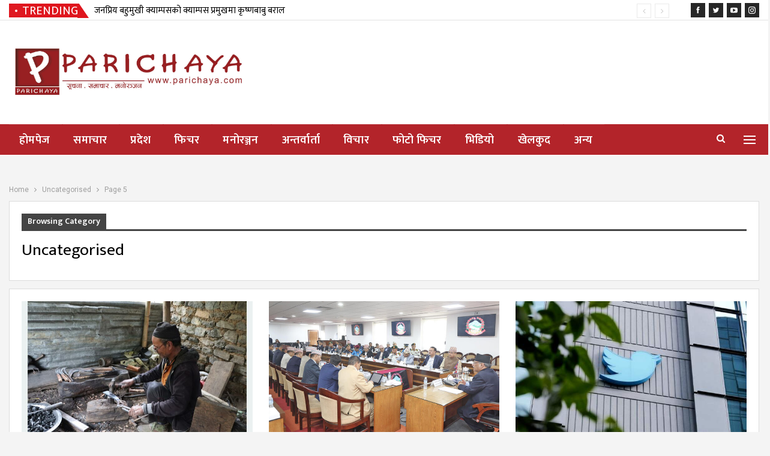

--- FILE ---
content_type: text/html; charset=UTF-8
request_url: https://parichaya.com/category/uncategorised/page/5/
body_size: 18209
content:
	<!DOCTYPE html>
		<!--[if IE 8]>
	<html class="ie ie8" lang="en-US"> <![endif]-->
	<!--[if IE 9]>
	<html class="ie ie9" lang="en-US"> <![endif]-->
	<!--[if gt IE 9]><!-->
<html lang="en-US"> <!--<![endif]-->
	<head>
				<meta charset="UTF-8">
		<meta http-equiv="X-UA-Compatible" content="IE=edge">
		<meta name="viewport" content="width=device-width, initial-scale=1.0">
		<link rel="pingback" href="https://parichaya.com/xmlrpc.php"/>

		<title>Uncategorised &#8211; Page 5 &#8211; Parichay</title>
<meta name='robots' content='max-image-preview:large' />

<!-- Better Open Graph, Schema.org & Twitter Integration -->
<meta property="og:locale" content="en_us"/>
<meta property="og:site_name" content="Parichay"/>
<meta property="og:url" content="https://parichaya.com/category/uncategorised/page/5/"/>
<meta property="og:title" content="Archives"/>
<meta property="og:description" content="सुचना, समाचार र मनोरन्जन"/>
<meta property="og:type" content="website"/>
<meta name="twitter:card" content="summary"/>
<meta name="twitter:url" content="https://parichaya.com/category/uncategorised/page/5/"/>
<meta name="twitter:title" content="Archives"/>
<meta name="twitter:description" content="सुचना, समाचार र मनोरन्जन"/>
<!-- / Better Open Graph, Schema.org & Twitter Integration. -->
<link rel='dns-prefetch' href='//www.googletagmanager.com' />
<link rel='dns-prefetch' href='//fonts.googleapis.com' />
<link rel="alternate" type="application/rss+xml" title="Parichay &raquo; Feed" href="https://parichaya.com/feed/" />
<link rel="alternate" type="application/rss+xml" title="Parichay &raquo; Comments Feed" href="https://parichaya.com/comments/feed/" />
<link rel="alternate" type="application/rss+xml" title="Parichay &raquo; Uncategorised Category Feed" href="https://parichaya.com/category/uncategorised/feed/" />
<style id='wp-img-auto-sizes-contain-inline-css' type='text/css'>
img:is([sizes=auto i],[sizes^="auto," i]){contain-intrinsic-size:3000px 1500px}
/*# sourceURL=wp-img-auto-sizes-contain-inline-css */
</style>
<style id='wp-emoji-styles-inline-css' type='text/css'>

	img.wp-smiley, img.emoji {
		display: inline !important;
		border: none !important;
		box-shadow: none !important;
		height: 1em !important;
		width: 1em !important;
		margin: 0 0.07em !important;
		vertical-align: -0.1em !important;
		background: none !important;
		padding: 0 !important;
	}
/*# sourceURL=wp-emoji-styles-inline-css */
</style>
<style id='wp-block-library-inline-css' type='text/css'>
:root{--wp-block-synced-color:#7a00df;--wp-block-synced-color--rgb:122,0,223;--wp-bound-block-color:var(--wp-block-synced-color);--wp-editor-canvas-background:#ddd;--wp-admin-theme-color:#007cba;--wp-admin-theme-color--rgb:0,124,186;--wp-admin-theme-color-darker-10:#006ba1;--wp-admin-theme-color-darker-10--rgb:0,107,160.5;--wp-admin-theme-color-darker-20:#005a87;--wp-admin-theme-color-darker-20--rgb:0,90,135;--wp-admin-border-width-focus:2px}@media (min-resolution:192dpi){:root{--wp-admin-border-width-focus:1.5px}}.wp-element-button{cursor:pointer}:root .has-very-light-gray-background-color{background-color:#eee}:root .has-very-dark-gray-background-color{background-color:#313131}:root .has-very-light-gray-color{color:#eee}:root .has-very-dark-gray-color{color:#313131}:root .has-vivid-green-cyan-to-vivid-cyan-blue-gradient-background{background:linear-gradient(135deg,#00d084,#0693e3)}:root .has-purple-crush-gradient-background{background:linear-gradient(135deg,#34e2e4,#4721fb 50%,#ab1dfe)}:root .has-hazy-dawn-gradient-background{background:linear-gradient(135deg,#faaca8,#dad0ec)}:root .has-subdued-olive-gradient-background{background:linear-gradient(135deg,#fafae1,#67a671)}:root .has-atomic-cream-gradient-background{background:linear-gradient(135deg,#fdd79a,#004a59)}:root .has-nightshade-gradient-background{background:linear-gradient(135deg,#330968,#31cdcf)}:root .has-midnight-gradient-background{background:linear-gradient(135deg,#020381,#2874fc)}:root{--wp--preset--font-size--normal:16px;--wp--preset--font-size--huge:42px}.has-regular-font-size{font-size:1em}.has-larger-font-size{font-size:2.625em}.has-normal-font-size{font-size:var(--wp--preset--font-size--normal)}.has-huge-font-size{font-size:var(--wp--preset--font-size--huge)}.has-text-align-center{text-align:center}.has-text-align-left{text-align:left}.has-text-align-right{text-align:right}.has-fit-text{white-space:nowrap!important}#end-resizable-editor-section{display:none}.aligncenter{clear:both}.items-justified-left{justify-content:flex-start}.items-justified-center{justify-content:center}.items-justified-right{justify-content:flex-end}.items-justified-space-between{justify-content:space-between}.screen-reader-text{border:0;clip-path:inset(50%);height:1px;margin:-1px;overflow:hidden;padding:0;position:absolute;width:1px;word-wrap:normal!important}.screen-reader-text:focus{background-color:#ddd;clip-path:none;color:#444;display:block;font-size:1em;height:auto;left:5px;line-height:normal;padding:15px 23px 14px;text-decoration:none;top:5px;width:auto;z-index:100000}html :where(.has-border-color){border-style:solid}html :where([style*=border-top-color]){border-top-style:solid}html :where([style*=border-right-color]){border-right-style:solid}html :where([style*=border-bottom-color]){border-bottom-style:solid}html :where([style*=border-left-color]){border-left-style:solid}html :where([style*=border-width]){border-style:solid}html :where([style*=border-top-width]){border-top-style:solid}html :where([style*=border-right-width]){border-right-style:solid}html :where([style*=border-bottom-width]){border-bottom-style:solid}html :where([style*=border-left-width]){border-left-style:solid}html :where(img[class*=wp-image-]){height:auto;max-width:100%}:where(figure){margin:0 0 1em}html :where(.is-position-sticky){--wp-admin--admin-bar--position-offset:var(--wp-admin--admin-bar--height,0px)}@media screen and (max-width:600px){html :where(.is-position-sticky){--wp-admin--admin-bar--position-offset:0px}}

/*# sourceURL=wp-block-library-inline-css */
</style><style id='wp-block-paragraph-inline-css' type='text/css'>
.is-small-text{font-size:.875em}.is-regular-text{font-size:1em}.is-large-text{font-size:2.25em}.is-larger-text{font-size:3em}.has-drop-cap:not(:focus):first-letter{float:left;font-size:8.4em;font-style:normal;font-weight:100;line-height:.68;margin:.05em .1em 0 0;text-transform:uppercase}body.rtl .has-drop-cap:not(:focus):first-letter{float:none;margin-left:.1em}p.has-drop-cap.has-background{overflow:hidden}:root :where(p.has-background){padding:1.25em 2.375em}:where(p.has-text-color:not(.has-link-color)) a{color:inherit}p.has-text-align-left[style*="writing-mode:vertical-lr"],p.has-text-align-right[style*="writing-mode:vertical-rl"]{rotate:180deg}
/*# sourceURL=https://parichaya.com/wp-includes/blocks/paragraph/style.min.css */
</style>
<style id='global-styles-inline-css' type='text/css'>
:root{--wp--preset--aspect-ratio--square: 1;--wp--preset--aspect-ratio--4-3: 4/3;--wp--preset--aspect-ratio--3-4: 3/4;--wp--preset--aspect-ratio--3-2: 3/2;--wp--preset--aspect-ratio--2-3: 2/3;--wp--preset--aspect-ratio--16-9: 16/9;--wp--preset--aspect-ratio--9-16: 9/16;--wp--preset--color--black: #000000;--wp--preset--color--cyan-bluish-gray: #abb8c3;--wp--preset--color--white: #ffffff;--wp--preset--color--pale-pink: #f78da7;--wp--preset--color--vivid-red: #cf2e2e;--wp--preset--color--luminous-vivid-orange: #ff6900;--wp--preset--color--luminous-vivid-amber: #fcb900;--wp--preset--color--light-green-cyan: #7bdcb5;--wp--preset--color--vivid-green-cyan: #00d084;--wp--preset--color--pale-cyan-blue: #8ed1fc;--wp--preset--color--vivid-cyan-blue: #0693e3;--wp--preset--color--vivid-purple: #9b51e0;--wp--preset--gradient--vivid-cyan-blue-to-vivid-purple: linear-gradient(135deg,rgb(6,147,227) 0%,rgb(155,81,224) 100%);--wp--preset--gradient--light-green-cyan-to-vivid-green-cyan: linear-gradient(135deg,rgb(122,220,180) 0%,rgb(0,208,130) 100%);--wp--preset--gradient--luminous-vivid-amber-to-luminous-vivid-orange: linear-gradient(135deg,rgb(252,185,0) 0%,rgb(255,105,0) 100%);--wp--preset--gradient--luminous-vivid-orange-to-vivid-red: linear-gradient(135deg,rgb(255,105,0) 0%,rgb(207,46,46) 100%);--wp--preset--gradient--very-light-gray-to-cyan-bluish-gray: linear-gradient(135deg,rgb(238,238,238) 0%,rgb(169,184,195) 100%);--wp--preset--gradient--cool-to-warm-spectrum: linear-gradient(135deg,rgb(74,234,220) 0%,rgb(151,120,209) 20%,rgb(207,42,186) 40%,rgb(238,44,130) 60%,rgb(251,105,98) 80%,rgb(254,248,76) 100%);--wp--preset--gradient--blush-light-purple: linear-gradient(135deg,rgb(255,206,236) 0%,rgb(152,150,240) 100%);--wp--preset--gradient--blush-bordeaux: linear-gradient(135deg,rgb(254,205,165) 0%,rgb(254,45,45) 50%,rgb(107,0,62) 100%);--wp--preset--gradient--luminous-dusk: linear-gradient(135deg,rgb(255,203,112) 0%,rgb(199,81,192) 50%,rgb(65,88,208) 100%);--wp--preset--gradient--pale-ocean: linear-gradient(135deg,rgb(255,245,203) 0%,rgb(182,227,212) 50%,rgb(51,167,181) 100%);--wp--preset--gradient--electric-grass: linear-gradient(135deg,rgb(202,248,128) 0%,rgb(113,206,126) 100%);--wp--preset--gradient--midnight: linear-gradient(135deg,rgb(2,3,129) 0%,rgb(40,116,252) 100%);--wp--preset--font-size--small: 13px;--wp--preset--font-size--medium: 20px;--wp--preset--font-size--large: 36px;--wp--preset--font-size--x-large: 42px;--wp--preset--spacing--20: 0.44rem;--wp--preset--spacing--30: 0.67rem;--wp--preset--spacing--40: 1rem;--wp--preset--spacing--50: 1.5rem;--wp--preset--spacing--60: 2.25rem;--wp--preset--spacing--70: 3.38rem;--wp--preset--spacing--80: 5.06rem;--wp--preset--shadow--natural: 6px 6px 9px rgba(0, 0, 0, 0.2);--wp--preset--shadow--deep: 12px 12px 50px rgba(0, 0, 0, 0.4);--wp--preset--shadow--sharp: 6px 6px 0px rgba(0, 0, 0, 0.2);--wp--preset--shadow--outlined: 6px 6px 0px -3px rgb(255, 255, 255), 6px 6px rgb(0, 0, 0);--wp--preset--shadow--crisp: 6px 6px 0px rgb(0, 0, 0);}:where(.is-layout-flex){gap: 0.5em;}:where(.is-layout-grid){gap: 0.5em;}body .is-layout-flex{display: flex;}.is-layout-flex{flex-wrap: wrap;align-items: center;}.is-layout-flex > :is(*, div){margin: 0;}body .is-layout-grid{display: grid;}.is-layout-grid > :is(*, div){margin: 0;}:where(.wp-block-columns.is-layout-flex){gap: 2em;}:where(.wp-block-columns.is-layout-grid){gap: 2em;}:where(.wp-block-post-template.is-layout-flex){gap: 1.25em;}:where(.wp-block-post-template.is-layout-grid){gap: 1.25em;}.has-black-color{color: var(--wp--preset--color--black) !important;}.has-cyan-bluish-gray-color{color: var(--wp--preset--color--cyan-bluish-gray) !important;}.has-white-color{color: var(--wp--preset--color--white) !important;}.has-pale-pink-color{color: var(--wp--preset--color--pale-pink) !important;}.has-vivid-red-color{color: var(--wp--preset--color--vivid-red) !important;}.has-luminous-vivid-orange-color{color: var(--wp--preset--color--luminous-vivid-orange) !important;}.has-luminous-vivid-amber-color{color: var(--wp--preset--color--luminous-vivid-amber) !important;}.has-light-green-cyan-color{color: var(--wp--preset--color--light-green-cyan) !important;}.has-vivid-green-cyan-color{color: var(--wp--preset--color--vivid-green-cyan) !important;}.has-pale-cyan-blue-color{color: var(--wp--preset--color--pale-cyan-blue) !important;}.has-vivid-cyan-blue-color{color: var(--wp--preset--color--vivid-cyan-blue) !important;}.has-vivid-purple-color{color: var(--wp--preset--color--vivid-purple) !important;}.has-black-background-color{background-color: var(--wp--preset--color--black) !important;}.has-cyan-bluish-gray-background-color{background-color: var(--wp--preset--color--cyan-bluish-gray) !important;}.has-white-background-color{background-color: var(--wp--preset--color--white) !important;}.has-pale-pink-background-color{background-color: var(--wp--preset--color--pale-pink) !important;}.has-vivid-red-background-color{background-color: var(--wp--preset--color--vivid-red) !important;}.has-luminous-vivid-orange-background-color{background-color: var(--wp--preset--color--luminous-vivid-orange) !important;}.has-luminous-vivid-amber-background-color{background-color: var(--wp--preset--color--luminous-vivid-amber) !important;}.has-light-green-cyan-background-color{background-color: var(--wp--preset--color--light-green-cyan) !important;}.has-vivid-green-cyan-background-color{background-color: var(--wp--preset--color--vivid-green-cyan) !important;}.has-pale-cyan-blue-background-color{background-color: var(--wp--preset--color--pale-cyan-blue) !important;}.has-vivid-cyan-blue-background-color{background-color: var(--wp--preset--color--vivid-cyan-blue) !important;}.has-vivid-purple-background-color{background-color: var(--wp--preset--color--vivid-purple) !important;}.has-black-border-color{border-color: var(--wp--preset--color--black) !important;}.has-cyan-bluish-gray-border-color{border-color: var(--wp--preset--color--cyan-bluish-gray) !important;}.has-white-border-color{border-color: var(--wp--preset--color--white) !important;}.has-pale-pink-border-color{border-color: var(--wp--preset--color--pale-pink) !important;}.has-vivid-red-border-color{border-color: var(--wp--preset--color--vivid-red) !important;}.has-luminous-vivid-orange-border-color{border-color: var(--wp--preset--color--luminous-vivid-orange) !important;}.has-luminous-vivid-amber-border-color{border-color: var(--wp--preset--color--luminous-vivid-amber) !important;}.has-light-green-cyan-border-color{border-color: var(--wp--preset--color--light-green-cyan) !important;}.has-vivid-green-cyan-border-color{border-color: var(--wp--preset--color--vivid-green-cyan) !important;}.has-pale-cyan-blue-border-color{border-color: var(--wp--preset--color--pale-cyan-blue) !important;}.has-vivid-cyan-blue-border-color{border-color: var(--wp--preset--color--vivid-cyan-blue) !important;}.has-vivid-purple-border-color{border-color: var(--wp--preset--color--vivid-purple) !important;}.has-vivid-cyan-blue-to-vivid-purple-gradient-background{background: var(--wp--preset--gradient--vivid-cyan-blue-to-vivid-purple) !important;}.has-light-green-cyan-to-vivid-green-cyan-gradient-background{background: var(--wp--preset--gradient--light-green-cyan-to-vivid-green-cyan) !important;}.has-luminous-vivid-amber-to-luminous-vivid-orange-gradient-background{background: var(--wp--preset--gradient--luminous-vivid-amber-to-luminous-vivid-orange) !important;}.has-luminous-vivid-orange-to-vivid-red-gradient-background{background: var(--wp--preset--gradient--luminous-vivid-orange-to-vivid-red) !important;}.has-very-light-gray-to-cyan-bluish-gray-gradient-background{background: var(--wp--preset--gradient--very-light-gray-to-cyan-bluish-gray) !important;}.has-cool-to-warm-spectrum-gradient-background{background: var(--wp--preset--gradient--cool-to-warm-spectrum) !important;}.has-blush-light-purple-gradient-background{background: var(--wp--preset--gradient--blush-light-purple) !important;}.has-blush-bordeaux-gradient-background{background: var(--wp--preset--gradient--blush-bordeaux) !important;}.has-luminous-dusk-gradient-background{background: var(--wp--preset--gradient--luminous-dusk) !important;}.has-pale-ocean-gradient-background{background: var(--wp--preset--gradient--pale-ocean) !important;}.has-electric-grass-gradient-background{background: var(--wp--preset--gradient--electric-grass) !important;}.has-midnight-gradient-background{background: var(--wp--preset--gradient--midnight) !important;}.has-small-font-size{font-size: var(--wp--preset--font-size--small) !important;}.has-medium-font-size{font-size: var(--wp--preset--font-size--medium) !important;}.has-large-font-size{font-size: var(--wp--preset--font-size--large) !important;}.has-x-large-font-size{font-size: var(--wp--preset--font-size--x-large) !important;}
/*# sourceURL=global-styles-inline-css */
</style>

<style id='classic-theme-styles-inline-css' type='text/css'>
/*! This file is auto-generated */
.wp-block-button__link{color:#fff;background-color:#32373c;border-radius:9999px;box-shadow:none;text-decoration:none;padding:calc(.667em + 2px) calc(1.333em + 2px);font-size:1.125em}.wp-block-file__button{background:#32373c;color:#fff;text-decoration:none}
/*# sourceURL=/wp-includes/css/classic-themes.min.css */
</style>
<link rel='stylesheet' id='better-framework-main-fonts-css' href='https://fonts.googleapis.com/css?family=Roboto:400,700,400italic,500%7CMukta:600,400,500%7CRoboto+Condensed:700&#038;display=swap' type='text/css' media='all' />
<script type="text/javascript" src="https://parichaya.com/wp-includes/js/jquery/jquery.min.js?ver=3.7.1" id="jquery-core-js"></script>
<script type="text/javascript" src="https://parichaya.com/wp-includes/js/jquery/jquery-migrate.min.js?ver=3.4.1" id="jquery-migrate-js"></script>

<!-- Google tag (gtag.js) snippet added by Site Kit -->
<!-- Google Analytics snippet added by Site Kit -->
<script type="text/javascript" src="https://www.googletagmanager.com/gtag/js?id=GT-NS8CQW6" id="google_gtagjs-js" async></script>
<script type="text/javascript" id="google_gtagjs-js-after">
/* <![CDATA[ */
window.dataLayer = window.dataLayer || [];function gtag(){dataLayer.push(arguments);}
gtag("set","linker",{"domains":["parichaya.com"]});
gtag("js", new Date());
gtag("set", "developer_id.dZTNiMT", true);
gtag("config", "GT-NS8CQW6");
//# sourceURL=google_gtagjs-js-after
/* ]]> */
</script>
<link rel="https://api.w.org/" href="https://parichaya.com/wp-json/" /><link rel="alternate" title="JSON" type="application/json" href="https://parichaya.com/wp-json/wp/v2/categories/2" /><link rel="EditURI" type="application/rsd+xml" title="RSD" href="https://parichaya.com/xmlrpc.php?rsd" />
<meta name="generator" content="WordPress 6.9" />
<meta name="generator" content="Site Kit by Google 1.170.0" />			<link rel="shortcut icon" href="https://fewacity.com/wp-content/uploads/2020/11/fav.png"><meta name="generator" content="Powered by WPBakery Page Builder - drag and drop page builder for WordPress."/>
<script type="application/ld+json">{
    "@context": "http://schema.org/",
    "@type": "Organization",
    "@id": "#organization",
    "logo": {
        "@type": "ImageObject",
        "url": "https://parichaya.com/wp-content/uploads/2023/10/parichay-new-logo-min-scaled.jpeg"
    },
    "url": "https://parichaya.com/",
    "name": "Parichay",
    "description": "\u0938\u0941\u091a\u0928\u093e, \u0938\u092e\u093e\u091a\u093e\u0930 \u0930 \u092e\u0928\u094b\u0930\u0928\u094d\u091c\u0928"
}</script>
<script type="application/ld+json">{
    "@context": "http://schema.org/",
    "@type": "WebSite",
    "name": "Parichay",
    "alternateName": "\u0938\u0941\u091a\u0928\u093e, \u0938\u092e\u093e\u091a\u093e\u0930 \u0930 \u092e\u0928\u094b\u0930\u0928\u094d\u091c\u0928",
    "url": "https://parichaya.com/"
}</script>
<link rel='stylesheet' id='bf-minifed-css-1' href='https://parichaya.com/wp-content/bs-booster-cache/40d1ad0598ecb417307e347f785851a8.css' type='text/css' media='all' />
<link rel='stylesheet' id='7.11.0-1765708604' href='https://parichaya.com/wp-content/bs-booster-cache/9dca07e73e32ecada4e9293b7eb35681.css' type='text/css' media='all' />
<link rel="icon" href="https://parichaya.com/wp-content/uploads/2023/10/cropped-parichay-new-logo-min-scaled-1-32x32.jpeg" sizes="32x32" />
<link rel="icon" href="https://parichaya.com/wp-content/uploads/2023/10/cropped-parichay-new-logo-min-scaled-1-192x192.jpeg" sizes="192x192" />
<link rel="apple-touch-icon" href="https://parichaya.com/wp-content/uploads/2023/10/cropped-parichay-new-logo-min-scaled-1-180x180.jpeg" />
<meta name="msapplication-TileImage" content="https://parichaya.com/wp-content/uploads/2023/10/cropped-parichay-new-logo-min-scaled-1-270x270.jpeg" />

<!-- BetterFramework Head Inline CSS -->
<style>
.post-summary{
    text-align:center;
    font-size:20px;
    line-height:30px;
    color:black;
    font-weight:300;
    font-family:'mukta';

}

.post-meta, .post-meta{
    text-align:center;
}

.listing-item-classic-2 .featured .img-holder{
   display:none;
    
}

.listing-item .term-badges.floated{
   position:absolute;
  left:44%;
  font-size:20px;
}

.term-badges .format-badge, .term-badges .term-badge, .main-menu .term-badges a{
    font-size:22px;
    font-family:'mukta';
    
}

.better-newsticker .heading{
   font-size:20px;
    font-family:'mukta';
     
}

.pl-ticker-items{
    color:black;
    font-family:'mukta';
    font-size:20px;
}
#pl-ticker-796 .pl-ticker-title{
    font-family:'mukta';
    font-size:20px;
}
.post-meta, .post-meta{
    font-family:'mukta';
    font-size:20px;
    color:#6C6767;
}

.post-meta .post-author{
     font-family:'mukta';
    font-size:20px;
    color:#6C6767; 
}

.listing-item-grid-1 .post-summary{
    text-align:justify;
}



.ult_tabmenu.style1 a.ult_a{
    font-family:'mukta';
    font-size:21px;
    
}
.listing-mg-3-item .title{
   font-family:'mukta';
    font-size:24px; 
}



.listing-item-text-2 .post-meta, .listing-item-text-2 .post-meta .comments, .listing-item-text-2 .post-meta .post-author{
    
    text-align:left;
}


.listing-item-tall-2 .title, .listing-item-tall-2 .title {
      display:none;
      
}

.listing-mg-4-item .title{
     font-size:16px;
    
    font-weight:600;
    line-height:29px;

}



    
}
.listing-item-tb-3 .title {
    
    font-family:'mukta';
    font-size:20px;
    color:#0066bf;
    line-height:29px;
}
.post-tp-1-header .post-meta-wrap .post-meta
{
    
  position:absolute;
  left:5%;
 
    
}
.post-meta.single-post-meta .post-author-a.post-author-avatar .avatar+.post-author-name
{
    font-size:16px;
}
.post-meta.single-post-meta .post-author-a, .post-meta.single-post-meta .time
{
    font-size:12px;
}

.next-prev-post .title
{
    font-size:18px;
    line-height:1.8;
    font-weight:600;
}

   .vc_btn3-container.vc_btn3-center .vc_btn3-block.vc_btn3-size-lg{
        font-family:'mukta';
    }
    
    .listing-item-text-2 .post-meta, .listing-item-text-2 .post-meta .comments, .listing-item-text-2 .post-meta .post-author{
        
        text-align:center;
    }
    
    .listing-item-tb-2 .term-badges.floated
    {
    visibility:hidden;
    }
    .post-tp-1-header .term-badges
    {
        visibility:hidden;
    }
     .listing-item-text-2 .post-meta, .listing-item-text-2 .post-meta .comments, .listing-item-text-2 .post-meta .post-author
     {
         display:none;
     }
     
    .listing-item-text-2 .title {
    font-size:22px;
    font-weight: 500;
    line-height: 29px;
    font-family:'mukta';
    color:#3f3f3f;
    }
    .listing-mix-6 .listing-item-grid-1 .post-summary
    {
        font-size:18px;
        
    }
     .listing-mix-1-1 .listing-item-grid-1 .post-summary
     {
        font-size:18px; 
     }
     .site-header.header-style-2 .main-menu-wrapper .main-menu-inner
     {
         background-color: #114477;
     }
     
     .listing-item-text-2 .title {
         font-size:19px;
         
     }
     
     .listing-item-text-2 .item-inner {
    border-left: 3px solid rgba(0,0,0,.11);
    -webkit-transition: .7s cubic-bezier(.55,-.01,.19,.98) 0s;
    -moz-transition: .7s cubic-bezier(.55,-.01,.19,.98) 0s;
    -o-transition: .7s cubic-bezier(.55,-.01,.19,.98) 0s;
    transition: .3s cubic-bezier(.55,-.01,.19,.98) 0s;
    padding: 16px 0 6px 14px;
    padding-top: 16px;
    padding-right: 0px;
    padding-bottom: 6px;
    padding-left: 14px;
}
.listing-item-grid-2 .title {
    font-family:'mukta';
    font-size:45px;
    text-align:center;
    line-height:55px;
    font-weight:600;
}
.listing-item-classic-2 .listing-inner{
    border:none;
    
    padding-bottom:0px;
}

.listing-item-blog-1 .featured .img-holder, .listing-item-blog-5 .featured .img-holder{
    display:none;
}
.listing-item-classic-1 .title a{
    display:none;
}

.listing-item-blog-1>.item-inner>.title a, .listing-item-blog-5>.item-inner>.title a{
    font-size:33px;
    line-height:35px;
    font-weight:600;

}
.listing-item-blog-1.has-post-thumbnail .post-summary{
    padding-top:20px;
}

.section-heading.sh-t3>.h-text{
    font-size:25px;
    font-family:'mukta';
}
.post-meta.single-post-meta, .post-meta.single-post-meta a{
    text-align:left;
}

.post-template-14 .single-post-title{
    font-size:65px;
    line-height:80px;
    color:#404040;
}
.listing-item-tb-2 .title{
    font-size:20px;
    line-height:25px;
    font-family:'mukta';
}

}
.post-meta.single-post-meta .post-author-a.post-author-avatar .avatar+.post-author-name
{
    font-family:'mukta';
}
.listing-item-blog-1.has-post-thumbnail .post-summary
{
    text-align:justify;
}
.author-profile .author-title
{
    font-family:'mukta';
    
}
.bsp-style-1 .bsp-videos-items .bsp-video-name
{
    font-family:'mukta';
    font-size:16px;
    line-height:25px;
}
.bsp-style-1 .bsp-playlist-info .bsp-video-name
{
     font-family:'mukta';
    font-size:18px;
    line-height:25px;
    
}
.bsp-style-1 .bsp-video-by, .bsp-style-1 .bsp-video-position
{
    font-family:'mukta';
    font-size:16px;
    line-height:25px;
    
}

.listing-item-text-1 .title{
     font-family:'mukta';
    font-size:19px;
    line-height:25px;
}
#sidebar-footer-1:hover{
    box-shadow: 0 0 50px rgba(0, 0, 0, 0.3);

    
}

#sidebar-footer-3:hover{
    
    box-shadow: 0 0 50px rgba(0, 0, 0, 0.3);
    
}
#sidebar-footer-4:hover{
    
    box-shadow: 0 0 50px rgba(0, 0, 0, 0.3);
    
}
.listing-item-blog-1>.item-inner>.title a, .listing-item-blog-5>.item-inner>.title a{
    line-height:40px;
}

.listing-item-text-4 .title:hover{
    color:red;
}

.branding .branding_img{
    display:none;
} 
 
 .post-template-14 .single-post-title+.post-subtitle{
     font-size:30px;
     font-family:'mukta';
 }
 
 .listing-item-tall-1 .title{
     font-size:22px;
     font-family:'mukta';
     line-height:30px;
     text-align:center;
 }
 .wpcf7-form label
{
    font-size:20px;
    font-family:'mukta';
    color:black;
}

.listing-item-grid-1 .title {
   
    font-size:25px;
}

.better-newsticker ul.news-list li a{
    font-size:15px;
    font-family:'mukta';
    color:black;
}
.qvaelowip .qvaelowip-container.qvaelowip-type-code embed, .qvaelowip .qvaelowip-container.qvaelowip-type-code object, .qvaelowip .qvaelowip-container.qvaelowip-type-image img{
    width:1300px;
}

.footer-widgets.light-text .section-heading.sh-t1>.h-text {
    color: var(--wp-admin-theme-color-darker-20);
    font-size: 20px;
}

#sidebar-footer-1{
    background-color:#ffffff;;
}

#sidebar-footer-2{
    background-color:#ffffff;
}
.footer-widgets.light-text .widget, .footer-widgets.light-text .widget.widget_calendar table td, .footer-widgets.light-text .widget.widget_calendar table td:hover {
    color: rgba(255,255,255,.71);
    padding: 20px;
}

#sidebar-footer-3{
    background-color:#b3242a;
}

#sidebar-footer-4{
    background-color:#b3242a;
}
.footer-widgets.light-text .section-heading.sh-t1>.h-text {
    color: var(--wp-admin-theme-color-darker-20);
    font-size: 25px;
    background: white !important;
}

.listing-item-classic-2 .title{
    font-family:'mukta';
    font-size:48px;
    font-weight:700;
    text-align:center;
    line-height: 60px;
    color:#4d4d4d;
    
}

.listing-item-grid-2 .title{
     font-family:'mukta';
    font-size:48px;
    font-weight:700;
    text-align:center;
    line-height: 60px;
    color:#4d4d4d;
}

.wpb-js-composer .vc_tta-color-blue.vc_tta-style-modern .vc_tta-tab>a {
    border-color: #4868cf;
    background-color: #0027a5;
    color: #fff;
    font-size:15px;
}

.vc_custom_1601646200132 {
    border-top-width: 2px !important;
    background: none;
    border:none;
}

.vc_custom_1601646098081{
    background:none;
    border:none;
}

.vc_custom_1601933551867{
    background:none !important;
    border:none;
}

.vc_custom_1601933694050 {
    background-color: rgba(255,255,255,0.01) !important;
    *background-color: rgb(255,255,255) !important;
    border: none;
}
/*main menu colour*/
.site-header.header-style-2 .main-menu-wrapper .main-menu-inner {
    background-color:  #B3242A;
}

.section-heading.multi-tab.sh-t4 .other-link .h-text {
    margin-right: 0;
    margin-left: 12px;
    font-family: mukta;
    font-size: 16px;
    font-weight: 500;
}

.section-heading.sh-t4.sh-s6 .other-link span {
    background-color: #de0002!important;

    border-radius: 40%;
    margin-top: 2px;
    height: 32px;

}
/*yo*/
.site-header.site-header.site-header .main-menu.menu>li.current-menu-item>a, .site-header.site-header.site-header .main-menu.menu>li.current-menu-parent>a, .site-header.site-header.site-header .main-menu.menu>a {
    background-color: #ffffff !important;
}
.site-header.site-header.site-header .main-menu.menu>a, .site-header.site-header.site-header .main-menu.menu>li.current-menu-parent>a, .site-header.site-header.site-header .main-menu.menu>li:hover>a {
    background-color: #d6d6d6 !important;
    color:black;
}
.site-header .site-branding .logo img {
    max-width: 100%;
    width: 400px;
}
.site-header.full-width .topbar, .site-header.boxed .topbar .topbar-inner {
    border-color: #e2e2e2;
}


.post-meta .post-author {
    font-family: 'mukta';
    font-size: 20px;
    color: #df0004;
    font-weight: bolder;
}

.post-meta.single-post-meta b {
    color: black;
    margin-left: 2px;
    font-size: 18px;
}
.post-related {
    background-color:white;
}
.section-heading.sh-t6>.h-text{
    background-color:#B3242A !important;
}
.section-heading.sh-t6>.main-link>.h-text{
background-color:#B3242A !important;
}
.section-heading .other-link .h-text{
    color:black;
}
/*facebook ko plugin wala*/

.share-handler-wrap.bs-pretty-tabs-initialized {
    display:flex;
    justify-content:center;
}
.site-footer>.footer-widgets{
    padding:0px;
    background-color:white !important;
}
.site-footer>.copy-footer{
    padding-top:0px;
    padding-bottom:5px;
    background-color:#b3242a !important;
}
#sidebar-footer-3 {
    background-color:white;
}
.back-top{
    background-color:#b3242a !important;
    border-radius:50px;
}
.vc_custom_1618741661290{
    border:none;
}
.vc_custom_1618741671296{
    border:none;
}
#sidebar-footer-4 {
    background-color:white;
}
.vc_tta-color-mulled-wine.vc_tta-style-classic .vc_tta-tab>a{
    background-color:white !important;
    color:black !important;
    border-color:white !important;
    height:auto !important;
}
/*.vc_tta-color-mulled-wine.vc_tta-style-classic .vc_tta-tab.vc_active>a{*/
/*    background-color:#b3242a !important;*/
/*    color:white !important;*/
/*}*/
.vc_btn3-container.vc_btn3-center .vc_btn3-block.vc_btn3-size-lg{
    padding-top: 10px;
    padding-bottom: 10px;
}
.footer-widgets.light-text .widget a{
    color: #ffffff
}
#sidebar-footer-1:hover{
    
    box-shadow: 0 0 0px rgba(0, 0, 0, 0);

    
}

#sidebar-footer-2:hover{
    color: #ffffff
    box-shadow: 0 0 0px rgba(0, 0, 0, 0);
    
}
#sidebar-footer-3:hover{
    box-shadow: 0 0 0px rgba(0, 0, 0, 0);

}
#sidebar-footer-4 {
    box-shadow: 0 0 0px rgba(0, 0, 0, 0) !important;
}
.vc_row.vc_inner{
    display: flex;
    align-items: center;
    justify-content: center;
}
.section-heading.sh-t5>.h-text{
    color:#ffffff !important;
}
.site-footer .footer-widgets>.content-wrap>.container>.row{
    background-color: #b3242a !important;
}
.site-footer>.footer-widgets {
    background-color: #b3242a !important;
}
/*hamro team bich ma lyako*/
#footertitle .section-heading.sh-t5>.h-text{
    margin-left:65% !important;
    white-space:nowrap;
    border:1;
    font-size:20px !important;
}
/*tala ko line hatako*/
.footer-widgets.light-text .section-heading.sh-t5:before{
    display:none;
}

.sidebar-column>aside>*, .bs-vc-sidebar-column>.bs-vc-wrapper>*, .post-related{
    padding:0px !important;
}
.footer-widgets .bs-listing, .footer-widgets .bs-shortcode, .footer-widgets .bs-vc-block, .footer-widgets .w{
    
}
#footertitle{
    background-color: #b3242a !important;
}
}
}

#sidebar-footer-1{
    background:transparent !important;
}
    
}


/* responsive landscape tablet */ @media(min-width: 1019px) and (max-width: 1199px){/*bottom right photo*/
.afc_popup{
    display:none !important;
}}
/* responsive portrait tablet */ @media(min-width: 768px) and (max-width: 1018px){.afc_popup{
    display:none !important;
}}
/* responsive phone */ @media(max-width: 767px){.post-template-1 .single-post-title
{
    font-size:30px;
    color:#3d3838;
}
.footer1
{
    text-align:center;
    

    
}

.footerline{
    padding-left:-20px;
}
.footerlineright{
    margin-right:-20px;
}
.vc_custom_1543386594157
{
    margin-bottom:70px;
}
.listing-item .term-badges.floated{
   position:absolute;
  left:37%;
  font-size:20px;
}

.post-template-14 .single-post-title
{
    font-size:25px;
    line-height:30px;
}

.post-template-14 .single-post-title+.post-subtitle{
     font-size:20px;
     font-family:'mukta';
    
 }
 
 
 .section-heading.sh-t4.sh-s6 .other-link span{
     display:none;
 }
 
 .rh-header .logo-container {
    padding: 0 0 0 0px;
    padding-right:15px;
    height: 90px;
    text-align: center;
    padding-top: 10px;
    /* margin-top: 10px; */
}
.listing-item .title a{
    font-size: 20px;
    font-weight:900;
    line-height: 34px !important;
    display: flex;
}
.vc_custom_1601646200132{
    margin:0px;
    padding:2px;
}
.post-meta{
    font-size:13px;
    display:flex;
    flex-direction:row;
    justify-content:center;
    align-items:center;
} 
.listing-item-classic .title .post-title{
    font-size:20px !important;
    line-height:1px ;
    font-weight:900;
}
.post-summary{
    font-size:13px;
    line-height:22px;
}
.site-footer .footer-widgets>.content-wrap>.container>.row {
    display: flex;
    flex-direction: row;
    flex-wrap: wrap;
}
#sidebar-footer-1:hover{
    
    box-shadow: 0 0 0px rgba(0, 0, 0, 0);

    
}

#sidebar-footer-2:hover{
    
    box-shadow: 0 0 0px rgba(0, 0, 0, 0);

    
}
#sidebar-footer-3:hover{
    padding:25px !important;
    box-shadow: 0 0 0px rgba(0, 0, 0, 0);

}
#sidebar-footer-4 {
    display:none;
}
.site-footer .copy-footer .container{
    font-size:10px;
    line-height:1.2;
}
.bs-listing{
    border:none;
    padding:0px !important;
}
.listing-item-blog-1>.item-inner>.title a{
    font-size:20px;
    font-weight:900;
}
.post-meta.single-post-meta b{
    font-size:11px;
}
.post-meta.single-post-meta .post-author-a.post-author-avatar .avatar+.post-author-name{
    font-size:9px;
}
.rh-cover{
    width:50%;
    height:100% important;
    background-color:white !important;
}
.rh-cover .rh-c-m .resp-menu li>a{
    color:black;
}
.rh-cover .rh-close:after, .rh-cover .rh-close:before{
    background-color:black !important;
}
.rh-cover .rh-c-m .resp-menu .children-button:after{
    background-color:black !important;
}
.rh-cover .rh-c-m .resp-menu .children-button:before{
    background-color:black !important;
}
/*laptop ma dekhina post muni ko ad*/
.afc_popup{
    display:none !important;
}}

</style>
<!-- /BetterFramework Head Inline CSS-->
		<style type="text/css" id="wp-custom-css">
			#sidebar-footer-1{
	background:none;
}

#sidebar-footer-2{
		background:none;
	margin-top:30px;
}

#sidebar-footer-3{
		background:none;
}

#sidebar-footer-4{
		background:none;
		margin-top:40px;
}		</style>
		<noscript><style> .wpb_animate_when_almost_visible { opacity: 1; }</style></noscript>	</head>

<body data-rsssl=1 class="archive paged category category-uncategorised category-2 paged-5 category-paged-5 wp-theme-publisher bs-theme bs-publisher bs-publisher-world-news active-light-box ltr close-rh page-layout-3-col page-layout-3-col-0 page-layout-no-sidebar full-width active-sticky-sidebar main-menu-sticky-smart main-menu-full-width active-ajax-search single-prim-cat-2 single-cat-2  wpb-js-composer js-comp-ver-6.7.0 vc_responsive bs-ll-a" dir="ltr">
<div class="off-canvas-overlay"></div>
<div class="off-canvas-container left skin-white">
	<div class="off-canvas-inner">
		<span class="canvas-close"><i></i></span>
					<div class="off-canvas-header">
									<div class="logo">

						<a href="https://parichaya.com/">
							<img src="https://fewacity.com/wp-content/uploads/2020/11/PARICHAY-2nd-logo-copy.png"
							     alt="Parichay">
						</a>
					</div>
									<div class="site-description">सुचना, समाचार र मनोरन्जन</div>
			</div>
						<div class="off-canvas-search">
				<form role="search" method="get" action="https://parichaya.com">
					<input type="text" name="s" value=""
					       placeholder="Search...">
					<i class="fa fa-search"></i>
				</form>
			</div>
						<div class="off-canvas-menu">
				<div class="off-canvas-menu-fallback"></div>
			</div>
						<div class="off_canvas_footer">
				<div class="off_canvas_footer-info entry-content">
							<div  class="  better-studio-shortcode bsc-clearfix better-social-counter style-button colored in-4-col">
						<ul class="social-list bsc-clearfix"><li class="social-item facebook"><a href = "https://www.facebook.com/BetterSTU" target = "_blank" > <i class="item-icon bsfi-facebook" ></i><span class="item-title" > Likes </span> </a> </li> <li class="social-item twitter"><a href = "https://twitter.com/BetterSTU" target = "_blank" > <i class="item-icon bsfi-twitter" ></i><span class="item-title" > Followers </span> </a> </li> <li class="social-item youtube"><a href = "https://youtube.com/channel/UCrNkHRTRk33C9hzYij4B5ng" target = "_blank" > <i class="item-icon bsfi-youtube" ></i><span class="item-title" > Subscribers </span> </a> </li> <li class="social-item instagram"><a href = "https://instagram.com/betterstudio" target = "_blank" > <i class="item-icon bsfi-instagram" ></i><span class="item-title" > Followers </span> </a> </li> 			</ul>
		</div>
						</div>
			</div>
				</div>
</div>
		<div class="main-wrap content-main-wrap">
			<header id="header" class="site-header header-style-2 full-width" itemscope="itemscope" itemtype="https://schema.org/WPHeader">

		<section class="topbar topbar-style-2 hidden-xs hidden-xs">
	<div class="content-wrap">
		<div class="container">

			<div class="topbar-inner clearfix">

									<div class="section-links">
								<div  class="  better-studio-shortcode bsc-clearfix better-social-counter style-button not-colored in-4-col">
						<ul class="social-list bsc-clearfix"><li class="social-item facebook"><a href = "https://www.facebook.com/BetterSTU" target = "_blank" > <i class="item-icon bsfi-facebook" ></i><span class="item-title" > Likes </span> </a> </li> <li class="social-item twitter"><a href = "https://twitter.com/BetterSTU" target = "_blank" > <i class="item-icon bsfi-twitter" ></i><span class="item-title" > Followers </span> </a> </li> <li class="social-item youtube"><a href = "https://youtube.com/channel/UCrNkHRTRk33C9hzYij4B5ng" target = "_blank" > <i class="item-icon bsfi-youtube" ></i><span class="item-title" > Subscribers </span> </a> </li> <li class="social-item instagram"><a href = "https://instagram.com/betterstudio" target = "_blank" > <i class="item-icon bsfi-instagram" ></i><span class="item-title" > Followers </span> </a> </li> 			</ul>
		</div>
							</div>
				
				<div class="section-menu">
						<div id="newsticker-1636713234" class="better-newsticker "
	     data-speed="12000">
		<p class="heading ">Trending</p>
		<ul class="news-list">
								<li>
						<a class="limit-line" href="https://parichaya.com/janapriya-bahumukhi-campus/">
							जनप्रिय बहुमुखी क्याम्पसको क्याम्पस प्रमुखमा कृष्णबाबु बराल						</a>
					</li>
										<li>
						<a class="limit-line" href="https://parichaya.com/artha-mantralaya-4/">
							निर्वाचनलाई मितव्ययी बनाउनुपर्नेमा अर्थमन्त्रीको जोड						</a>
					</li>
										<li>
						<a class="limit-line" href="https://parichaya.com/sarbocha-5/">
							आयोगको निर्णयविरुद्ध देउवा पक्षको सर्वोच्चमा रिट						</a>
					</li>
										<li>
						<a class="limit-line" href="https://parichaya.com/traffic-saptah/">
							विभिन्न सांस्कृतिक कार्यक्रमसहित ट्राफिक सप्ताह सम्पन्न						</a>
					</li>
										<li>
						<a class="limit-line" href="https://parichaya.com/rabi-23/">
							उम्मेदवार टुङ्गो लगाउन रास्वपाको केन्द्रीय समितिको बैठक बस्दै						</a>
					</li>
										<li>
						<a class="limit-line" href="https://parichaya.com/rastiyasava/">
							राष्ट्रियसभाको १९औँ अधिवेशन सुरु						</a>
					</li>
										<li>
						<a class="limit-line" href="https://parichaya.com/rino-cruz/">
							गैँडाकोटबाट नेपालमै पहिलोपटक  ‘राइनो क्रुज’ सञ्चालनमा आउँदै						</a>
					</li>
										<li>
						<a class="limit-line" href="https://parichaya.com/junar-3/">
							जुनारखेती : कम मिहिनेतमा मनग्य आम्दानी						</a>
					</li>
										<li>
						<a class="limit-line" href="https://parichaya.com/rautahat/">
							रौतहटका १५२ मतदानस्थल अतिसंवेदनशीलको सूचीमा						</a>
					</li>
										<li>
						<a class="limit-line" href="https://parichaya.com/phd/">
							एउटै विद्यालयका पाँच जनालाई विद्यावारिधि						</a>
					</li>
										<li>
						<a class="limit-line" href="https://parichaya.com/news-7367/">
							निसीखोलामा पुतली नाचको रौनक						</a>
					</li>
							</ul>
	</div>
				</div>

			</div>
		</div>
	</div>
</section>
		<div class="header-inner">
			<div class="content-wrap">
				<div class="container">
					<div class="row">
						<div class="row-height">
							<div class="logo-col col-xs-12">
								<div class="col-inside">
									<div id="site-branding" class="site-branding">
	<p  id="site-title" class="logo h1 img-logo">
	<a href="https://parichaya.com/" itemprop="url" rel="home">
					<img id="site-logo" src="https://parichaya.com/wp-content/uploads/2023/10/parichay-new-logo-min-scaled.jpeg"
			     alt="Parichay"  />

			<span class="site-title">Parichay - सुचना, समाचार र मनोरन्जन</span>
				</a>
</p>
</div><!-- .site-branding -->
								</div>
							</div>
													</div>
					</div>
				</div>
			</div>
		</div>

		<div id="menu-main" class="menu main-menu-wrapper show-search-item show-off-canvas menu-actions-btn-width-2" role="navigation" itemscope="itemscope" itemtype="https://schema.org/SiteNavigationElement">
	<div class="main-menu-inner">
		<div class="content-wrap">
			<div class="container">

				<nav class="main-menu-container">
					<ul id="main-navigation" class="main-menu menu bsm-pure clearfix">
						<li id="menu-item-196983" class="menu-item menu-item-type-post_type menu-item-object-page menu-item-home better-anim-fade menu-item-196983"><a href="https://parichaya.com/">होमपेज</a></li>
<li id="menu-item-192496" class="menu-item menu-item-type-taxonomy menu-item-object-category menu-item-has-children menu-term-6 better-anim-fade menu-item-192496"><a href="https://parichaya.com/category/news/">समाचार</a>
<ul class="sub-menu">
	<li id="menu-item-192500" class="menu-item menu-item-type-taxonomy menu-item-object-category menu-term-5 better-anim-fade menu-item-192500"><a href="https://parichaya.com/category/politics/">राजनीति</a></li>
	<li id="menu-item-192498" class="menu-item menu-item-type-taxonomy menu-item-object-category menu-term-4 better-anim-fade menu-item-192498"><a href="https://parichaya.com/category/desh/">देश</a></li>
	<li id="menu-item-192502" class="menu-item menu-item-type-taxonomy menu-item-object-category menu-term-10 better-anim-fade menu-item-192502"><a href="https://parichaya.com/category/world/">विश्व</a></li>
	<li id="menu-item-192504" class="menu-item menu-item-type-taxonomy menu-item-object-category menu-term-16 better-anim-fade menu-item-192504"><a href="https://parichaya.com/category/health-2/">स्वास्थ्य</a></li>
	<li id="menu-item-192505" class="menu-item menu-item-type-taxonomy menu-item-object-category menu-term-14 better-anim-fade menu-item-192505"><a href="https://parichaya.com/category/tourism/">पर्यटन</a></li>
	<li id="menu-item-192506" class="menu-item menu-item-type-taxonomy menu-item-object-category menu-term-12 better-anim-fade menu-item-192506"><a href="https://parichaya.com/category/eco/">अर्थ</a></li>
	<li id="menu-item-192503" class="menu-item menu-item-type-taxonomy menu-item-object-category menu-term-13 better-anim-fade menu-item-192503"><a href="https://parichaya.com/category/education/">शिक्षा</a></li>
	<li id="menu-item-192499" class="menu-item menu-item-type-taxonomy menu-item-object-category menu-term-66 better-anim-fade menu-item-192499"><a href="https://parichaya.com/category/prawash/">प्रवास</a></li>
	<li id="menu-item-192501" class="menu-item menu-item-type-taxonomy menu-item-object-category menu-term-67 better-anim-fade menu-item-192501"><a href="https://parichaya.com/category/rochak/">रोचक</a></li>
	<li id="menu-item-192497" class="menu-item menu-item-type-taxonomy menu-item-object-category menu-term-65 better-anim-fade menu-item-192497"><a href="https://parichaya.com/category/technology-2/">टेक्नोलोजी</a></li>
</ul>
</li>
<li id="menu-item-192513" class="menu-item menu-item-type-custom menu-item-object-custom menu-item-has-children better-anim-fade menu-item-192513"><a href="#">प्रदेश</a>
<ul class="sub-menu">
	<li id="menu-item-192509" class="menu-item menu-item-type-taxonomy menu-item-object-category menu-term-15 better-anim-fade menu-item-192509"><a href="https://parichaya.com/category/state-1/">प्रदेश १</a></li>
	<li id="menu-item-192510" class="menu-item menu-item-type-taxonomy menu-item-object-category menu-term-68 better-anim-fade menu-item-192510"><a href="https://parichaya.com/category/state-two/">प्रदेश २</a></li>
	<li id="menu-item-192512" class="menu-item menu-item-type-taxonomy menu-item-object-category menu-term-70 better-anim-fade menu-item-192512"><a href="https://parichaya.com/category/state-3/">बाग्मती प्रदेश</a></li>
	<li id="menu-item-192508" class="menu-item menu-item-type-taxonomy menu-item-object-category menu-term-11 better-anim-fade menu-item-192508"><a href="https://parichaya.com/category/gandaki-province/">गण्डकी प्रदेश</a></li>
	<li id="menu-item-192511" class="menu-item menu-item-type-taxonomy menu-item-object-category menu-term-69 better-anim-fade menu-item-192511"><a href="https://parichaya.com/category/state-five/">प्रदेश ५</a></li>
	<li id="menu-item-192507" class="menu-item menu-item-type-taxonomy menu-item-object-category menu-term-25 better-anim-fade menu-item-192507"><a href="https://parichaya.com/category/karnali/">कर्णाली</a></li>
	<li id="menu-item-192514" class="menu-item menu-item-type-taxonomy menu-item-object-category menu-term-35 better-anim-fade menu-item-192514"><a href="https://parichaya.com/category/sudur-paschim/">सुदुर पश्चिम</a></li>
</ul>
</li>
<li id="menu-item-192515" class="menu-item menu-item-type-taxonomy menu-item-object-category menu-term-36 better-anim-fade menu-item-192515"><a href="https://parichaya.com/category/feature/">फिचर</a></li>
<li id="menu-item-192516" class="menu-item menu-item-type-taxonomy menu-item-object-category menu-term-19 better-anim-fade menu-item-192516"><a href="https://parichaya.com/category/entertainment/">मनोरञ्जन</a></li>
<li id="menu-item-192517" class="menu-item menu-item-type-taxonomy menu-item-object-category menu-term-24 better-anim-fade menu-item-192517"><a href="https://parichaya.com/category/interview/">अन्तर्वार्ता</a></li>
<li id="menu-item-192523" class="menu-item menu-item-type-taxonomy menu-item-object-category menu-term-71 better-anim-fade menu-item-192523"><a href="https://parichaya.com/category/bichar/">विचार</a></li>
<li id="menu-item-192521" class="menu-item menu-item-type-taxonomy menu-item-object-category menu-term-30 better-anim-fade menu-item-192521"><a href="https://parichaya.com/category/photo-feature/">फोटो फिचर</a></li>
<li id="menu-item-192522" class="menu-item menu-item-type-taxonomy menu-item-object-category menu-term-31 better-anim-fade menu-item-192522"><a href="https://parichaya.com/category/videos/">भिडियो</a></li>
<li id="menu-item-192519" class="menu-item menu-item-type-taxonomy menu-item-object-category menu-term-17 better-anim-fade menu-item-192519"><a href="https://parichaya.com/category/sports/">खेलकुद</a></li>
<li id="menu-item-192524" class="menu-item menu-item-type-custom menu-item-object-custom menu-item-has-children better-anim-fade menu-item-192524"><a href="#">अन्य</a>
<ul class="sub-menu">
	<li id="menu-item-192520" class="menu-item menu-item-type-taxonomy menu-item-object-category menu-term-27 better-anim-fade menu-item-192520"><a href="https://parichaya.com/category/parichay-profile/">परिचय प्रोफाइल</a></li>
	<li id="menu-item-192518" class="menu-item menu-item-type-taxonomy menu-item-object-category menu-term-20 better-anim-fade menu-item-192518"><a href="https://parichaya.com/category/event/">इभेन्ट</a></li>
</ul>
</li>
					</ul><!-- #main-navigation -->
											<div class="menu-action-buttons width-2">
															<div class="off-canvas-menu-icon-container off-icon-left">
									<div class="off-canvas-menu-icon">
										<div class="off-canvas-menu-icon-el"></div>
									</div>
								</div>
																<div class="search-container close">
									<span class="search-handler"><i class="fa fa-search"></i></span>

									<div class="search-box clearfix">
										<form role="search" method="get" class="search-form clearfix" action="https://parichaya.com">
	<input type="search" class="search-field"
	       placeholder="Search..."
	       value="" name="s"
	       title="Search for:"
	       autocomplete="off">
	<input type="submit" class="search-submit" value="Search">
</form><!-- .search-form -->
									</div>
								</div>
														</div>
										</nav><!-- .main-menu-container -->

			</div>
		</div>
	</div>
</div><!-- .menu -->
	</header><!-- .header -->
	<div class="rh-header clearfix light deferred-block-exclude">
		<div class="rh-container clearfix">

			<div class="menu-container close">
				<span class="menu-handler"><span class="lines"></span></span>
			</div><!-- .menu-container -->

			<div class="logo-container rh-img-logo">
				<a href="https://parichaya.com/" itemprop="url" rel="home">
											<img src="https://parichaya.com/wp-content/uploads/2023/10/parichay-new-logo-min-scaled.jpeg"
						     alt="Parichay"  />				</a>
			</div><!-- .logo-container -->
		</div><!-- .rh-container -->
	</div><!-- .rh-header -->
<nav role="navigation" aria-label="Breadcrumbs" class="bf-breadcrumb clearfix bc-top-style"><div class="content-wrap"><div class="container bf-breadcrumb-container"><ul class="bf-breadcrumb-items" itemscope itemtype="http://schema.org/BreadcrumbList"><meta name="numberOfItems" content="3" /><meta name="itemListOrder" content="Ascending" /><li itemprop="itemListElement" itemscope itemtype="http://schema.org/ListItem" class="bf-breadcrumb-item bf-breadcrumb-begin"><a itemprop="item" href="https://parichaya.com" rel="home"><span itemprop="name">Home</span></a><meta itemprop="position" content="1" /></li><li itemprop="itemListElement" itemscope itemtype="http://schema.org/ListItem" class="bf-breadcrumb-item"><span itemprop="name">Uncategorised</span><meta itemprop="item" content="https://parichaya.com/category/uncategorised/"/><meta itemprop="position" content="2" /></li><li itemprop="itemListElement" itemscope itemtype="http://schema.org/ListItem" class="bf-breadcrumb-item bf-breadcrumb-end"><span itemprop="name">Page 5</span><meta itemprop="position" content="3" /></li></ul></div></div></nav><div class="content-wrap">
		<main id="content" class="content-container">

		<div class="container layout-3-col layout-3-col-0 container layout-bc-before">
			<div class="main-section">
										<div class="content-column">
								<section class="archive-title category-title without-terms">
		<div class="pre-title"><span>Browsing Category</span></div>

		
		<h1 class="page-heading"><span class="h-title">Uncategorised</span></h1>
		
			</section>
	<div class="listing listing-grid listing-grid-1 clearfix columns-3">
		<article class="post-193835 type-post format-standard has-post-thumbnail   listing-item listing-item-grid listing-item-grid-1 main-term-2">
	<div class="item-inner">
					<div class="featured clearfix">
								<a  title="भारतीय सेनाको जागिरबाट अवकाश भएका शुशील आराम छाडेर आरनमा रमाउँदै" data-src="https://parichaya.com/wp-content/uploads/2023/10/202305061255-1d8c3670-6fb0-4bbe-ace1-c5ee561e04f2_medium-357x210.jpg" data-bs-srcset="{&quot;baseurl&quot;:&quot;https:\/\/parichaya.com\/wp-content\/uploads\/2023\/10\/&quot;,&quot;sizes&quot;:{&quot;210&quot;:&quot;202305061255-1d8c3670-6fb0-4bbe-ace1-c5ee561e04f2_medium-210x136.jpg&quot;,&quot;279&quot;:&quot;202305061255-1d8c3670-6fb0-4bbe-ace1-c5ee561e04f2_medium-279x220.jpg&quot;,&quot;357&quot;:&quot;202305061255-1d8c3670-6fb0-4bbe-ace1-c5ee561e04f2_medium-357x210.jpg&quot;,&quot;750&quot;:&quot;202305061255-1d8c3670-6fb0-4bbe-ace1-c5ee561e04f2_medium-750x430.jpg&quot;,&quot;1920&quot;:&quot;202305061255-1d8c3670-6fb0-4bbe-ace1-c5ee561e04f2_medium.jpg&quot;}}"						class="img-holder" href="https://parichaya.com/news-29543/"></a>

							</div>
		<h2 class="title">		<a href="https://parichaya.com/news-29543/" class="post-title post-url">
			भारतीय सेनाको जागिरबाट अवकाश भएका शुशील आराम छाडेर आरनमा रमाउँदै		</a>
		</h2>	</div>
	</article >
	<article class="post-193761 type-post format-standard has-post-thumbnail   listing-item listing-item-grid listing-item-grid-1 main-term-2">
	<div class="item-inner">
					<div class="featured clearfix">
								<a  title="विमानस्थलको सुरक्षा व्यवस्थामा व्यापक हेरफेर ल्याउनुपर्छ: प्रधानमन्त्री" data-src="https://parichaya.com/wp-content/uploads/2023/10/Prachanda-1-2-357x210.jpg" data-bs-srcset="{&quot;baseurl&quot;:&quot;https:\/\/parichaya.com\/wp-content\/uploads\/2023\/10\/&quot;,&quot;sizes&quot;:{&quot;210&quot;:&quot;Prachanda-1-2-210x136.jpg&quot;,&quot;279&quot;:&quot;Prachanda-1-2-279x220.jpg&quot;,&quot;357&quot;:&quot;Prachanda-1-2-357x210.jpg&quot;,&quot;750&quot;:&quot;Prachanda-1-2-750x430.jpg&quot;,&quot;890&quot;:&quot;Prachanda-1-2.jpg&quot;}}"						class="img-holder" href="https://parichaya.com/news-29491/"></a>

							</div>
		<h2 class="title">		<a href="https://parichaya.com/news-29491/" class="post-title post-url">
			विमानस्थलको सुरक्षा व्यवस्थामा व्यापक हेरफेर ल्याउनुपर्छ: प्रधानमन्त्री		</a>
		</h2>	</div>
	</article >
	<article class="post-193619 type-post format-standard has-post-thumbnail   listing-item listing-item-grid listing-item-grid-1 main-term-2">
	<div class="item-inner">
					<div class="featured clearfix">
								<a  title="एलन मस्कले ट्विटरको लोगो लिलामी गर्ने, टेबल, कुर्सी पनि लिलामीमा" data-src="https://parichaya.com/wp-content/uploads/2023/10/twitter-logo-357x210.jpg" data-bs-srcset="{&quot;baseurl&quot;:&quot;https:\/\/parichaya.com\/wp-content\/uploads\/2023\/10\/&quot;,&quot;sizes&quot;:{&quot;210&quot;:&quot;twitter-logo-210x136.jpg&quot;,&quot;279&quot;:&quot;twitter-logo-279x220.jpg&quot;,&quot;357&quot;:&quot;twitter-logo-357x210.jpg&quot;,&quot;624&quot;:&quot;twitter-logo.jpg&quot;}}"						class="img-holder" href="https://parichaya.com/news-29386/"></a>

							</div>
		<h2 class="title">		<a href="https://parichaya.com/news-29386/" class="post-title post-url">
			एलन मस्कले ट्विटरको लोगो लिलामी गर्ने, टेबल, कुर्सी पनि लिलामीमा		</a>
		</h2>	</div>
	</article >
	<article class="post-193617 type-post format-standard has-post-thumbnail   listing-item listing-item-grid listing-item-grid-1 main-term-2">
	<div class="item-inner">
					<div class="featured clearfix">
								<a  title="जनमत पार्टीको सरकारमा पुनरागमन, माओवादीका एक मन्त्रीको बहिर्गमन !" data-src="https://parichaya.com/wp-content/uploads/2023/10/345528058_205205932327807_6163959715212114316_n-1-357x210.jpg" data-bs-srcset="{&quot;baseurl&quot;:&quot;https:\/\/parichaya.com\/wp-content\/uploads\/2023\/10\/&quot;,&quot;sizes&quot;:{&quot;210&quot;:&quot;345528058_205205932327807_6163959715212114316_n-1-210x136.jpg&quot;,&quot;279&quot;:&quot;345528058_205205932327807_6163959715212114316_n-1-279x220.jpg&quot;,&quot;357&quot;:&quot;345528058_205205932327807_6163959715212114316_n-1-357x210.jpg&quot;,&quot;750&quot;:&quot;345528058_205205932327807_6163959715212114316_n-1-750x430.jpg&quot;,&quot;2048&quot;:&quot;345528058_205205932327807_6163959715212114316_n-1.jpg&quot;}}"						class="img-holder" href="https://parichaya.com/news-29384/"></a>

							</div>
		<h2 class="title">		<a href="https://parichaya.com/news-29384/" class="post-title post-url">
			जनमत पार्टीको सरकारमा पुनरागमन, माओवादीका एक मन्त्रीको बहिर्गमन !		</a>
		</h2>	</div>
	</article >
	<article class="post-193616 type-post format-standard has-post-thumbnail   listing-item listing-item-grid listing-item-grid-1 main-term-2">
	<div class="item-inner">
					<div class="featured clearfix">
								<a  title="डोकोमा तरकारी बेचेर मनग्य कमाउँछन् पौरखी महिला" data-src="https://parichaya.com/wp-content/uploads/2023/10/pabitra-karki-myagdi-357x210.jpg" data-bs-srcset="{&quot;baseurl&quot;:&quot;https:\/\/parichaya.com\/wp-content\/uploads\/2023\/10\/&quot;,&quot;sizes&quot;:{&quot;210&quot;:&quot;pabitra-karki-myagdi-210x136.jpg&quot;,&quot;279&quot;:&quot;pabitra-karki-myagdi-279x220.jpg&quot;,&quot;357&quot;:&quot;pabitra-karki-myagdi-357x210.jpg&quot;,&quot;750&quot;:&quot;pabitra-karki-myagdi-750x430.jpg&quot;,&quot;890&quot;:&quot;pabitra-karki-myagdi.jpg&quot;}}"						class="img-holder" href="https://parichaya.com/news-29383/"></a>

							</div>
		<h2 class="title">		<a href="https://parichaya.com/news-29383/" class="post-title post-url">
			डोकोमा तरकारी बेचेर मनग्य कमाउँछन् पौरखी महिला		</a>
		</h2>	</div>
	</article >
	<article class="post-193614 type-post format-standard has-post-thumbnail   listing-item listing-item-grid listing-item-grid-1 main-term-2">
	<div class="item-inner">
					<div class="featured clearfix">
								<a  title="पराजुली र शर्मा नेपाल भलिबल संघको सल्लाहकारमा मनोनयन" data-src="https://parichaya.com/wp-content/uploads/2023/10/advisor-780x470-1-357x210.jpg" data-bs-srcset="{&quot;baseurl&quot;:&quot;https:\/\/parichaya.com\/wp-content\/uploads\/2023\/10\/&quot;,&quot;sizes&quot;:{&quot;210&quot;:&quot;advisor-780x470-1-210x136.jpg&quot;,&quot;279&quot;:&quot;advisor-780x470-1-279x220.jpg&quot;,&quot;357&quot;:&quot;advisor-780x470-1-357x210.jpg&quot;,&quot;750&quot;:&quot;advisor-780x470-1-750x430.jpg&quot;,&quot;780&quot;:&quot;advisor-780x470-1.jpg&quot;}}"						class="img-holder" href="https://parichaya.com/news-29381/"></a>

							</div>
		<h2 class="title">		<a href="https://parichaya.com/news-29381/" class="post-title post-url">
			पराजुली र शर्मा नेपाल भलिबल संघको सल्लाहकारमा मनोनयन		</a>
		</h2>	</div>
	</article >
	<article class="post-193611 type-post format-standard has-post-thumbnail   listing-item listing-item-grid listing-item-grid-1 main-term-2">
	<div class="item-inner">
					<div class="featured clearfix">
								<a  title="सामुदायिक विद्यालयका विद्यार्थीहरुमा प्राविधिक विषयमा गहिरो रुचि देखियो: मेयर शाह" data-src="https://parichaya.com/wp-content/uploads/2023/10/balendra-357x210.jpg" data-bs-srcset="{&quot;baseurl&quot;:&quot;https:\/\/parichaya.com\/wp-content\/uploads\/2023\/10\/&quot;,&quot;sizes&quot;:{&quot;210&quot;:&quot;balendra-210x136.jpg&quot;,&quot;279&quot;:&quot;balendra-279x220.jpg&quot;,&quot;357&quot;:&quot;balendra-357x210.jpg&quot;,&quot;734&quot;:&quot;balendra.jpg&quot;}}"						class="img-holder" href="https://parichaya.com/news-29379/"></a>

							</div>
		<h2 class="title">		<a href="https://parichaya.com/news-29379/" class="post-title post-url">
			सामुदायिक विद्यालयका विद्यार्थीहरुमा प्राविधिक विषयमा गहिरो रुचि देखियो:&hellip;		</a>
		</h2>	</div>
	</article >
	<article class="post-193559 type-post format-standard has-post-thumbnail   listing-item listing-item-grid listing-item-grid-1 main-term-2">
	<div class="item-inner">
					<div class="featured clearfix">
								<a  title="कब्जियतका लागि यी ४ चिज आजैबाट खान सुरु गर्नुहोस्" data-src="https://parichaya.com/wp-content/uploads/2023/10/Constipation-357x210.jpg" data-bs-srcset="{&quot;baseurl&quot;:&quot;https:\/\/parichaya.com\/wp-content\/uploads\/2023\/10\/&quot;,&quot;sizes&quot;:{&quot;210&quot;:&quot;Constipation-210x136.jpg&quot;,&quot;279&quot;:&quot;Constipation-279x220.jpg&quot;,&quot;357&quot;:&quot;Constipation-357x210.jpg&quot;,&quot;750&quot;:&quot;Constipation-750x430.jpg&quot;,&quot;1280&quot;:&quot;Constipation.jpg&quot;}}"						class="img-holder" href="https://parichaya.com/news-29342/"></a>

							</div>
		<h2 class="title">		<a href="https://parichaya.com/news-29342/" class="post-title post-url">
			कब्जियतका लागि यी ४ चिज आजैबाट खान सुरु गर्नुहोस्		</a>
		</h2>	</div>
	</article >
	<article class="post-193558 type-post format-standard has-post-thumbnail   listing-item listing-item-grid listing-item-grid-1 main-term-2">
	<div class="item-inner">
					<div class="featured clearfix">
								<a  title="दृष्टिविहीनहरुको प्याराग्लाइडिङ अनुभव: ‘पोखराको सुन्दरताको आनन्द लियौँ’" data-src="https://parichaya.com/wp-content/uploads/2023/10/para1-357x210.jpg" data-bs-srcset="{&quot;baseurl&quot;:&quot;https:\/\/parichaya.com\/wp-content\/uploads\/2023\/10\/&quot;,&quot;sizes&quot;:{&quot;210&quot;:&quot;para1-210x136.jpg&quot;,&quot;279&quot;:&quot;para1-279x220.jpg&quot;,&quot;357&quot;:&quot;para1-357x210.jpg&quot;,&quot;750&quot;:&quot;para1-750x430.jpg&quot;,&quot;1032&quot;:&quot;para1.jpg&quot;}}"						class="img-holder" href="https://parichaya.com/news-29340/"></a>

							</div>
		<h2 class="title">		<a href="https://parichaya.com/news-29340/" class="post-title post-url">
			दृष्टिविहीनहरुको प्याराग्लाइडिङ अनुभव: ‘पोखराको सुन्दरताको आनन्द लियौँ’		</a>
		</h2>	</div>
	</article >
	<article class="post-193556 type-post format-standard has-post-thumbnail   listing-item listing-item-grid listing-item-grid-1 main-term-2">
	<div class="item-inner">
					<div class="featured clearfix">
								<a  title="टल्कने ढुंगा ‘क्वार्ज क्रिष्टल’ नै भएको भूगर्भ विभागको पुष्टि" data-src="https://parichaya.com/wp-content/uploads/2023/10/gorkha-357x210.jpg" data-bs-srcset="{&quot;baseurl&quot;:&quot;https:\/\/parichaya.com\/wp-content\/uploads\/2023\/10\/&quot;,&quot;sizes&quot;:{&quot;210&quot;:&quot;gorkha-210x136.jpg&quot;,&quot;279&quot;:&quot;gorkha-279x220.jpg&quot;,&quot;357&quot;:&quot;gorkha-357x210.jpg&quot;,&quot;750&quot;:&quot;gorkha-750x430.jpg&quot;,&quot;2048&quot;:&quot;gorkha.jpg&quot;}}"						class="img-holder" href="https://parichaya.com/news-29338/"></a>

							</div>
		<h2 class="title">		<a href="https://parichaya.com/news-29338/" class="post-title post-url">
			टल्कने ढुंगा ‘क्वार्ज क्रिष्टल’ नै भएको भूगर्भ विभागको पुष्टि		</a>
		</h2>	</div>
	</article >
	</div>
	<div class="pagination bs-numbered-pagination" itemscope="itemscope" itemtype="https://schema.org/SiteNavigationElement/Pagination"><a class="prev page-numbers" href="https://parichaya.com/category/uncategorised/page/4/"> <i class="fa fa-angle-left"></i> Previous</a>
<a class="page-numbers" href="https://parichaya.com/category/uncategorised/">1</a>
<span class="page-numbers dots">&hellip;</span>
<a class="page-numbers" href="https://parichaya.com/category/uncategorised/page/3/">3</a>
<a class="page-numbers" href="https://parichaya.com/category/uncategorised/page/4/">4</a>
<span aria-current="page" class="page-numbers current">5</span>
<a class="page-numbers" href="https://parichaya.com/category/uncategorised/page/6/">6</a>
<a class="page-numbers" href="https://parichaya.com/category/uncategorised/page/7/">7</a>
<a class="page-numbers" href="https://parichaya.com/category/uncategorised/page/8/">8</a>
<a class="next page-numbers" href="https://parichaya.com/category/uncategorised/page/6/">Next <i class="fa fa-angle-right"></i></a></div>						</div><!-- .content-column -->
									</div><!-- .main-section -->
		</div>

	</main><!-- main -->
	</div><!-- .content-wrap -->
		</div><!-- .main-wrap -->
			<footer id="site-footer" class="site-footer full-width">
		<div class="footer-widgets light-text">
	<div class="content-wrap">
		<div class="container">
			<div class="row">
										<div class="col-sm-3">
							<aside id="sidebar-footer-1" class="sidebar" role="complementary" aria-label="Footer - Column 1 Sidebar" itemscope="itemscope" itemtype="https://schema.org/WPSideBar">
								<div id="block-8" class=" h-ni w-nt footer-widget footer-column-1 widget widget_block widget_text">
<p></p>
</div><div id="block-9" class=" h-ni w-nt footer-widget footer-column-1 widget widget_block"><div class="footer1">
<h1 style="color: #ffffff; font-family: 'mukta'; font-size: 21px; font-weight: 600;">PARICHAYA.COM</h1>
<p style="color: #ffffff; font-family: 'mukta'; font-weight: 600; font-size: 15px;">सूचना विभाग दर्ता<a href="https://www.parichaya.com/parichay-2nd-logo-2-copy/" rel="attachment wp-att-110887"><img fetchpriority="high" decoding="async" class="alignnone size-full wp-image-110887" src="https://parichaya.com/wp-content/uploads/2023/10/parichay-2nd-logo-2-copy.png" alt="" width="9504" height="2168" /></a> नंः ९५६/०७५/७६
(Department of Information)</p>
<p style="font-size: 15px; color: #ffffff; font-weight: 600;">Newroad-8, Pavitra Marg.
Pokhara, Nepal
Contact: 061-582221
<a href="/cdn-cgi/l/email-protection" class="__cf_email__" data-cfemail="0171607368626960786560686d7841666c60686d2f626e6c">[email&#160;protected]</a>
Domain Name: www.parichaya.com</p>

</div>
&nbsp;</div>							</aside>
						</div>
						<div class="col-sm-3">
							<aside id="sidebar-footer-2" class="sidebar" role="complementary" aria-label="Footer - Column 2 Sidebar" itemscope="itemscope" itemtype="https://schema.org/WPSideBar">
								<div id="block-12" class=" h-ni w-nt footer-widget footer-column-2 widget widget_block">&nbsp;
<div class="footer1">
<h5 style="color: #ffffff; font-family: 'mukta'; font-size: 18px; font-weight: 600;">संस्थापक</h5>
<p style="color: #d7d1d1; font-family: 'mukta'; font-size: 14px; font-weight: 400;">शोभा बास्तोला</p>
<h5 style="color: #ffffff; font-family: 'mukta'; font-size: 18px; font-weight: 600;">समाचार संवाददाता</h5>
<h5 style="color: #ffffff; font-family: 'mukta'; font-size: 14px; font-weight: 400;"></h5>
<h5 style="color: #ffffff; font-family: 'mukta'; font-size: 18px; font-weight: 600;">डाइरेक्टर</h5>
<h5 style="color: #d7d1d1; font-family: 'mukta'; font-size: 14px; font-weight: 400;">सोभित बस्याल</h5>
<h5 style="color: #ffffff; font-family: 'mukta'; font-size: 18px; font-weight: 600;">प्रधान सम्पादक</h5>
<h5 style="color: #d7d1d1; font-family: 'mukta'; font-size: 14px; font-weight: 400;">सुरेश रानाभाट</h5>
<h5 style="color: #ffffff; font-family: 'mukta'; font-size: 18px; font-weight: 600;">समाचार डेस्क संयोजक</h5>
<h5 style="color: #d7d1d1; font-family: 'mukta'; font-size: 14px; font-weight: 400;">सुनिता शर्मा</h5>
<h5 style="color: #ffffff; font-family: 'mukta'; font-size: 18px; font-weight: 600;">समाचार संवाददाता</h5>
<h5 style="color: #ffffff; font-family: 'mukta'; font-size: 14px; font-weight: 400;"></h5>
<h5 style="color: #d7d1d1; font-family: 'mukta'; font-size: 14px; font-weight: 400;">भोला अधिकारी</h5>
<h5 style="color: #d7d1d1; font-family: 'mukta'; font-size: 14px; font-weight: 400;"></h5>
</div></div>							</aside>
						</div>
						<div class="col-sm-3">
							<aside id="sidebar-footer-3" class="sidebar" role="complementary" aria-label="Footer - Column 3 Sidebar" itemscope="itemscope" itemtype="https://schema.org/WPSideBar">
								<div id="block-15" class=" h-ni w-nt footer-widget footer-column-3 widget widget_block"><div style="margin-top: 63px;"></div>
<h5 style="color: #ffffff; font-family: 'mukta'; font-size: 18px; font-weight: 600;">कार्यक्रम प्रस्तोता</h5>
<h5 style="color: #d7d1d1; font-family: 'mukta'; font-size: 14px; font-weight: 400;">रोजिना श्रेष्ठ</h5>
<h5 style="color: #ffffff; font-family: 'mukta'; font-size: 18px; font-weight: 600;">सहयोगी</h5>
<h5 style="color: #d7d1d1; font-family: 'mukta'; font-size: 14px; font-weight: 400;">बिराट बस्याल</h5>
<h5 style="color: #ffffff; font-family: 'mukta'; font-size: 18px; font-weight: 600;">बिशेष सहयोगी</h5>
<h5 style="color: #d7d1d1; font-family: 'mukta'; font-size: 14px; font-weight: 400;">गणेश ढकाल (पोखरा)</h5>
<h5 style="color: #d7d1d1; font-family: 'mukta'; font-size: 14px; font-weight: 400;">शिव थापा (पोखरा)</h5>
<h5 style="color: #d7d1d1; font-family: 'mukta'; font-size: 14px; font-weight: 400;">शेर बहादुर गुरुङ (पोखरा)</h5>
<h5 style="color: #d7d1d1; font-family: 'mukta'; font-size: 14px; font-weight: 400;">नबीन घायल (अष्ट्रेलिया)</h5>
<h5 style="color: #d7d1d1; font-family: 'mukta'; font-size: 14px; font-weight: 400;">सिदार्थ पौडेल(अष्ट्रेलिया)</h5></div>							</aside>
						</div>
						<div class="col-sm-3">
							<aside id="sidebar-footer-4" class="sidebar" role="complementary" aria-label="Footer - Column 4 Sidebar" itemscope="itemscope" itemtype="https://schema.org/WPSideBar">
								<div id="block-14" class=" h-ni w-nt footer-widget footer-column-4 widget widget_block"><div style="color: #ffffff; font-family: 'mukta'; font-size: 18px; font-weight: 600;"><a href="https://www.facebook.com/parichay.np/" target="_blank" rel="noopener">Facebook</a></div>
<div style="color: #ffffff; font-family: 'mukta'; font-size: 18px; font-weight: 600;">Instagram</div>
<div style="color: #ffffff; font-family: 'mukta'; font-size: 18px; font-weight: 600;">Twitter</div>
<div style="color: #ffffff; font-family: 'mukta'; font-size: 18px; font-weight: 600;"><a href="https://www.youtube.com/channel/UCmPv2PA9kEJZsHPsRNZE8yg" target="_blank" rel="noopener">Youtube</a></div></div>							</aside>
						</div>
									</div>
		</div>
	</div>
</div>
		<div class="copy-footer">
			<div class="content-wrap">
				<div class="container">
										<div class="row footer-copy-row">
						<div class="copy-1 col-lg-6 col-md-6 col-sm-6 col-xs-12">
							<a href="#">हाम्रो बारेमा </a>     <a href="#">विज्ञापन </a>     <a href="#">सम्पर्क</a>						</div>
						<div class="copy-2 col-lg-6 col-md-6 col-sm-6 col-xs-12">
							© 2026  Parichay All Rights Reserved. 						</div>
					</div>
				</div>
			</div>
		</div>
	</footer><!-- .footer -->
	<span class="back-top"><i class="fa fa-arrow-up"></i></span>

<script data-cfasync="false" src="/cdn-cgi/scripts/5c5dd728/cloudflare-static/email-decode.min.js"></script><script type="speculationrules">
{"prefetch":[{"source":"document","where":{"and":[{"href_matches":"/*"},{"not":{"href_matches":["/wp-*.php","/wp-admin/*","/wp-content/uploads/*","/wp-content/*","/wp-content/plugins/*","/wp-content/themes/publisher/*","/*\\?(.+)"]}},{"not":{"selector_matches":"a[rel~=\"nofollow\"]"}},{"not":{"selector_matches":".no-prefetch, .no-prefetch a"}}]},"eagerness":"conservative"}]}
</script>
<script type="text/javascript" id="publisher-theme-pagination-js-extra">
/* <![CDATA[ */
var bs_pagination_loc = {"loading":"\u003Cdiv class=\"bs-loading\"\u003E\u003Cdiv\u003E\u003C/div\u003E\u003Cdiv\u003E\u003C/div\u003E\u003Cdiv\u003E\u003C/div\u003E\u003Cdiv\u003E\u003C/div\u003E\u003Cdiv\u003E\u003C/div\u003E\u003Cdiv\u003E\u003C/div\u003E\u003Cdiv\u003E\u003C/div\u003E\u003Cdiv\u003E\u003C/div\u003E\u003Cdiv\u003E\u003C/div\u003E\u003C/div\u003E"};
//# sourceURL=publisher-theme-pagination-js-extra
/* ]]> */
</script>
<script type="text/javascript" id="publisher-js-extra">
/* <![CDATA[ */
var publisher_theme_global_loc = {"page":{"boxed":"full-width"},"header":{"style":"style-2","boxed":"full-width"},"ajax_url":"https://parichaya.com/wp-admin/admin-ajax.php","loading":"\u003Cdiv class=\"bs-loading\"\u003E\u003Cdiv\u003E\u003C/div\u003E\u003Cdiv\u003E\u003C/div\u003E\u003Cdiv\u003E\u003C/div\u003E\u003Cdiv\u003E\u003C/div\u003E\u003Cdiv\u003E\u003C/div\u003E\u003Cdiv\u003E\u003C/div\u003E\u003Cdiv\u003E\u003C/div\u003E\u003Cdiv\u003E\u003C/div\u003E\u003Cdiv\u003E\u003C/div\u003E\u003C/div\u003E","translations":{"tabs_all":"All","tabs_more":"More","lightbox_expand":"Expand the image","lightbox_close":"Close"},"lightbox":{"not_classes":""},"main_menu":{"more_menu":"enable"},"top_menu":{"more_menu":"enable"},"skyscraper":{"sticky_gap":30,"sticky":true,"position":""},"share":{"more":false},"refresh_googletagads":"1","get_locale":"en-US","notification":{"subscribe_msg":"By clicking the subscribe button you will never miss the new articles!","subscribed_msg":"You're subscribed to notifications","subscribe_btn":"Subscribe","subscribed_btn":"Unsubscribe"}};
var publisher_theme_ajax_search_loc = {"ajax_url":"https://parichaya.com/wp-admin/admin-ajax.php","previewMarkup":"\u003Cdiv class=\"ajax-search-results-wrapper ajax-search-no-product ajax-search-fullwidth\"\u003E\n\t\u003Cdiv class=\"ajax-search-results\"\u003E\n\t\t\u003Cdiv class=\"ajax-ajax-posts-list\"\u003E\n\t\t\t\u003Cdiv class=\"clean-title heading-typo\"\u003E\n\t\t\t\t\u003Cspan\u003EPosts\u003C/span\u003E\n\t\t\t\u003C/div\u003E\n\t\t\t\u003Cdiv class=\"posts-lists\" data-section-name=\"posts\"\u003E\u003C/div\u003E\n\t\t\u003C/div\u003E\n\t\t\u003Cdiv class=\"ajax-taxonomy-list\"\u003E\n\t\t\t\u003Cdiv class=\"ajax-categories-columns\"\u003E\n\t\t\t\t\u003Cdiv class=\"clean-title heading-typo\"\u003E\n\t\t\t\t\t\u003Cspan\u003ECategories\u003C/span\u003E\n\t\t\t\t\u003C/div\u003E\n\t\t\t\t\u003Cdiv class=\"posts-lists\" data-section-name=\"categories\"\u003E\u003C/div\u003E\n\t\t\t\u003C/div\u003E\n\t\t\t\u003Cdiv class=\"ajax-tags-columns\"\u003E\n\t\t\t\t\u003Cdiv class=\"clean-title heading-typo\"\u003E\n\t\t\t\t\t\u003Cspan\u003ETags\u003C/span\u003E\n\t\t\t\t\u003C/div\u003E\n\t\t\t\t\u003Cdiv class=\"posts-lists\" data-section-name=\"tags\"\u003E\u003C/div\u003E\n\t\t\t\u003C/div\u003E\n\t\t\u003C/div\u003E\n\t\u003C/div\u003E\n\u003C/div\u003E","full_width":"1"};
//# sourceURL=publisher-js-extra
/* ]]> */
</script>
		<div class="rh-cover noscroll  no-login-icon no-social-icon no-top-nav" style="background-color: #0769bf">
			<span class="rh-close"></span>
			<div class="rh-panel rh-pm">
				<div class="rh-p-h">
									</div>

				<div class="rh-p-b">
										<div class="rh-c-m clearfix"></div>

									</div>
			</div>
					</div>
		<script type="text/javascript" async="async" src="https://parichaya.com/wp-content/bs-booster-cache/1245bddd3c363cc90d44fcab9c364bd6.js?ver=6.9" id="bs-booster-js"></script>
<script id="wp-emoji-settings" type="application/json">
{"baseUrl":"https://s.w.org/images/core/emoji/17.0.2/72x72/","ext":".png","svgUrl":"https://s.w.org/images/core/emoji/17.0.2/svg/","svgExt":".svg","source":{"concatemoji":"https://parichaya.com/wp-includes/js/wp-emoji-release.min.js?ver=6.9"}}
</script>
<script type="module">
/* <![CDATA[ */
/*! This file is auto-generated */
const a=JSON.parse(document.getElementById("wp-emoji-settings").textContent),o=(window._wpemojiSettings=a,"wpEmojiSettingsSupports"),s=["flag","emoji"];function i(e){try{var t={supportTests:e,timestamp:(new Date).valueOf()};sessionStorage.setItem(o,JSON.stringify(t))}catch(e){}}function c(e,t,n){e.clearRect(0,0,e.canvas.width,e.canvas.height),e.fillText(t,0,0);t=new Uint32Array(e.getImageData(0,0,e.canvas.width,e.canvas.height).data);e.clearRect(0,0,e.canvas.width,e.canvas.height),e.fillText(n,0,0);const a=new Uint32Array(e.getImageData(0,0,e.canvas.width,e.canvas.height).data);return t.every((e,t)=>e===a[t])}function p(e,t){e.clearRect(0,0,e.canvas.width,e.canvas.height),e.fillText(t,0,0);var n=e.getImageData(16,16,1,1);for(let e=0;e<n.data.length;e++)if(0!==n.data[e])return!1;return!0}function u(e,t,n,a){switch(t){case"flag":return n(e,"\ud83c\udff3\ufe0f\u200d\u26a7\ufe0f","\ud83c\udff3\ufe0f\u200b\u26a7\ufe0f")?!1:!n(e,"\ud83c\udde8\ud83c\uddf6","\ud83c\udde8\u200b\ud83c\uddf6")&&!n(e,"\ud83c\udff4\udb40\udc67\udb40\udc62\udb40\udc65\udb40\udc6e\udb40\udc67\udb40\udc7f","\ud83c\udff4\u200b\udb40\udc67\u200b\udb40\udc62\u200b\udb40\udc65\u200b\udb40\udc6e\u200b\udb40\udc67\u200b\udb40\udc7f");case"emoji":return!a(e,"\ud83e\u1fac8")}return!1}function f(e,t,n,a){let r;const o=(r="undefined"!=typeof WorkerGlobalScope&&self instanceof WorkerGlobalScope?new OffscreenCanvas(300,150):document.createElement("canvas")).getContext("2d",{willReadFrequently:!0}),s=(o.textBaseline="top",o.font="600 32px Arial",{});return e.forEach(e=>{s[e]=t(o,e,n,a)}),s}function r(e){var t=document.createElement("script");t.src=e,t.defer=!0,document.head.appendChild(t)}a.supports={everything:!0,everythingExceptFlag:!0},new Promise(t=>{let n=function(){try{var e=JSON.parse(sessionStorage.getItem(o));if("object"==typeof e&&"number"==typeof e.timestamp&&(new Date).valueOf()<e.timestamp+604800&&"object"==typeof e.supportTests)return e.supportTests}catch(e){}return null}();if(!n){if("undefined"!=typeof Worker&&"undefined"!=typeof OffscreenCanvas&&"undefined"!=typeof URL&&URL.createObjectURL&&"undefined"!=typeof Blob)try{var e="postMessage("+f.toString()+"("+[JSON.stringify(s),u.toString(),c.toString(),p.toString()].join(",")+"));",a=new Blob([e],{type:"text/javascript"});const r=new Worker(URL.createObjectURL(a),{name:"wpTestEmojiSupports"});return void(r.onmessage=e=>{i(n=e.data),r.terminate(),t(n)})}catch(e){}i(n=f(s,u,c,p))}t(n)}).then(e=>{for(const n in e)a.supports[n]=e[n],a.supports.everything=a.supports.everything&&a.supports[n],"flag"!==n&&(a.supports.everythingExceptFlag=a.supports.everythingExceptFlag&&a.supports[n]);var t;a.supports.everythingExceptFlag=a.supports.everythingExceptFlag&&!a.supports.flag,a.supports.everything||((t=a.source||{}).concatemoji?r(t.concatemoji):t.wpemoji&&t.twemoji&&(r(t.twemoji),r(t.wpemoji)))});
//# sourceURL=https://parichaya.com/wp-includes/js/wp-emoji-loader.min.js
/* ]]> */
</script>

<script>
var wgloea=function(t){"use strict";return{init:function(){0==wgloea.ads_state()&&wgloea.blocked_ads_fallback()},ads_state:function(){return void 0!==window.better_ads_adblock},blocked_ads_fallback:function(){var a=[];t(".wgloea-container").each(function(){if("image"==t(this).data("type"))return 0;a.push({element_id:t(this).attr("id"),ad_id:t(this).data("adid")})}),a.length<1||jQuery.ajax({url:'https://parichaya.com/wp-admin/admin-ajax.php',type:"POST",data:{action:"better_ads_manager_blocked_fallback",ads:a},success:function(a){var e=JSON.parse(a);t.each(e.ads,function(a,e){t("#"+e.element_id).html(e.code)})}})}}}(jQuery);jQuery(document).ready(function(){wgloea.init()});

</script>

<script defer src="https://static.cloudflareinsights.com/beacon.min.js/vcd15cbe7772f49c399c6a5babf22c1241717689176015" integrity="sha512-ZpsOmlRQV6y907TI0dKBHq9Md29nnaEIPlkf84rnaERnq6zvWvPUqr2ft8M1aS28oN72PdrCzSjY4U6VaAw1EQ==" data-cf-beacon='{"version":"2024.11.0","token":"2d703ac76e3c4d01bab6af52f9860bed","r":1,"server_timing":{"name":{"cfCacheStatus":true,"cfEdge":true,"cfExtPri":true,"cfL4":true,"cfOrigin":true,"cfSpeedBrain":true},"location_startswith":null}}' crossorigin="anonymous"></script>
</body>
</html>
<!-- Dynamic page generated in 0.109 seconds. -->
<!-- Cached page generated by WP-Super-Cache on 2026-01-18 15:25:11 -->

<!-- Compression = gzip -->